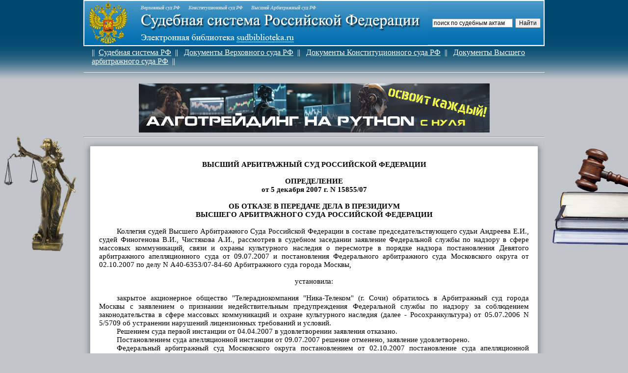

--- FILE ---
content_type: text/html; charset=cp1251
request_url: https://sudbiblioteka.ru/as/text2/vasud_big_23410.htm
body_size: 6074
content:
<html>



<head>
<meta http-equiv="Content-Language" content="ru">
<meta http-equiv="Content-Type" content="text/html; charset=windows-1251">
<meta http-equiv="KEYWORDS" content="Суд, судебная система, суды, конституционный суд, верховный суд, высший арбитражный суд, военный суд, мировой суд, районный суд, судья, решение суда, судебное решение, определение суда"> 
<meta http-equiv="robots" content="Суд, судебная система, суды, конституционный суд, верховный суд, высший арбитражный суд, военный суд, мировой суд, районный суд, судья, решение суда, судебное решение, определение суда">
<link rel="icon" href="/favicon.ico" type="image/x-icon">
<link rel="shortcut icon" href="/favicon.ico" type="image/x-icon"> 

<meta http-equiv=Content-Type content="text/html; charset=windows-1251">


<link rel=File-List href="vasud_big_23410.files/filelist.xml">
<title>Определение ВАС РФ от 05.12.2007 N 15855/07 по делу N А40-6353/07-84-60 :: электронная библиотека юриста "Судебная система РФ"</title>


<link rel=themeData href="vasud_big_23410.files/themedata.thmx">
<link rel=colorSchemeMapping href="vasud_big_23410.files/colorschememapping.xml">
<style>
<!--
 /* Font Definitions */
 @font-face
	{font-family:Calibri;
	panose-1:2 15 5 2 2 2 4 3 2 4;
	mso-font-charset:204;
	mso-generic-font-family:swiss;
	mso-font-pitch:variable;
	mso-font-signature:-520092929 1073786111 9 0 415 0;}
 /* Style Definitions */
 p.MsoNormal, li.MsoNormal, div.MsoNormal
	{mso-style-unhide:no;
	mso-style-qformat:yes;
	mso-style-parent:"";
	margin-top:0cm;
	margin-right:0cm;
	margin-bottom:10.0pt;
	margin-left:0cm;
	line-height:115%;
	mso-pagination:widow-orphan;
	font-size:11.0pt;
	font-family:"Calibri","sans-serif";
	mso-ascii-font-family:Calibri;
	mso-ascii-theme-font:minor-latin;
	mso-fareast-font-family:Calibri;
	mso-fareast-theme-font:minor-latin;
	mso-hansi-font-family:Calibri;
	mso-hansi-theme-font:minor-latin;
	mso-bidi-font-family:"Times New Roman";
	mso-bidi-theme-font:minor-bidi;
	mso-fareast-language:EN-US;}
p.sudNonformat, li.sudNonformat, div.sudNonformat
	{mso-style-name:sudNonformat;
	mso-style-priority:99;
	mso-style-unhide:no;
	mso-style-parent:"";
	margin:0cm;
	margin-bottom:.0001pt;
	mso-pagination:none;
	mso-layout-grid-align:none;
	text-autospace:none;
	font-size:10.0pt;
	font-family:"Courier New";
	mso-fareast-font-family:"Times New Roman";
	mso-fareast-theme-font:minor-fareast;}
p.sudTitle, li.sudTitle, div.sudTitle
	{mso-style-name:sudTitle;
	mso-style-priority:99;
	mso-style-unhide:no;
	mso-style-parent:"";
	margin:0cm;
	margin-bottom:.0001pt;
	mso-pagination:none;
	mso-layout-grid-align:none;
	text-autospace:none;
	font-size:11.0pt;
	font-family:"Calibri","sans-serif";
	mso-fareast-font-family:"Times New Roman";
	mso-fareast-theme-font:minor-fareast;
	font-weight:bold;}
span.SpellE
	{mso-style-name:"";
	mso-spl-e:yes;}
span.GramE
	{mso-style-name:"";
	mso-gram-e:yes;}
.MsoChpDefault
	{mso-style-type:export-only;
	mso-default-props:yes;
	font-family:"Calibri","sans-serif";
	mso-ascii-font-family:Calibri;
	mso-ascii-theme-font:minor-latin;
	mso-fareast-font-family:Calibri;
	mso-fareast-theme-font:minor-latin;
	mso-hansi-font-family:Calibri;
	mso-hansi-theme-font:minor-latin;
	mso-bidi-font-family:"Times New Roman";
	mso-bidi-theme-font:minor-bidi;
	mso-fareast-language:EN-US;}
.MsoPapDefault
	{mso-style-type:export-only;
	margin-bottom:10.0pt;
	line-height:115%;}
@page WordSection1
	{size:595.3pt 841.9pt;
	margin:2.0cm 42.5pt 2.0cm 3.0cm;
	mso-header-margin:35.4pt;
	mso-footer-margin:35.4pt;
	mso-paper-source:0;}
div.WordSection1
	{page:WordSection1;}
-->
</style>
<!--[if gte mso 10]>
<style>
 /* Style Definitions */
 table.MsoNormalTable
	{mso-style-name:"Обычная таблица";
	mso-tstyle-rowband-size:0;
	mso-tstyle-colband-size:0;
	mso-style-noshow:yes;
	mso-style-priority:99;
	mso-style-parent:"";
	mso-padding-alt:0cm 5.4pt 0cm 5.4pt;
	mso-para-margin-top:0cm;
	mso-para-margin-right:0cm;
	mso-para-margin-bottom:10.0pt;
	mso-para-margin-left:0cm;
	line-height:115%;
	mso-pagination:widow-orphan;
	font-size:11.0pt;
	font-family:"Calibri","sans-serif";
	mso-ascii-font-family:Calibri;
	mso-ascii-theme-font:minor-latin;
	mso-hansi-font-family:Calibri;
	mso-hansi-theme-font:minor-latin;
	mso-bidi-font-family:"Times New Roman";
	mso-bidi-theme-font:minor-bidi;
	mso-fareast-language:EN-US;}
</style>
<![endif]--></head>
<!-- код -->
 <style type="text/css">
    .spx {
 	color: #dee0ff;
    font-size: 12px;
}
</style>

<!-- код -->


<body lang=RU style='tab-interval:35.4pt' topmargin="0" leftmargin="0" rightmargin="0" bottommargin="0"  marginwidth="0" marginheight="0" bgcolor="#c2c5ca" >
<table width=100% cellspacing="0" cellpadding="0" border="0">
<tr>
<td align=left bgcolor="#c2c5ca" width="170" background=image/fonlogotop.jpg>&nbsp;</td>
<td colspan="3" background=image/fonlogotop.jpg height="170" valign="top">
<noindex>
<table width=100%  height="90" cellspacing="0" cellpadding="0" border="1" bordercolor="#FFFFFF" background="image/fonlogo.jpg"><tr><td>
<table width=100%  height="90" cellspacing="0" cellpadding="0" border="0"><tr><td>
<a href="http://www.sudbiblioteka.ru">
<img border="0" src="image/logtop.jpg" width="700" height="90" align="left"></a></td><td align=center valign=center >


<!-- блок шапка -->
<div class="ya-site-form ya-site-form_inited_no" data-bem="{&quot;action&quot;:&quot;https://yandex.ru/search/site/&quot;,&quot;arrow&quot;:false,&quot;bg&quot;:&quot;transparent&quot;,&quot;fontsize&quot;:12,&quot;fg&quot;:&quot;#000000&quot;,&quot;language&quot;:&quot;ru&quot;,&quot;logo&quot;:&quot;rb&quot;,&quot;publicname&quot;:&quot;Поиск по sudbiblioteka.ru&quot;,&quot;suggest&quot;:true,&quot;target&quot;:&quot;_self&quot;,&quot;tld&quot;:&quot;ru&quot;,&quot;type&quot;:2,&quot;usebigdictionary&quot;:true,&quot;searchid&quot;:4157433,&quot;input_fg&quot;:&quot;#000000&quot;,&quot;input_bg&quot;:&quot;#ffffff&quot;,&quot;input_fontStyle&quot;:&quot;normal&quot;,&quot;input_fontWeight&quot;:&quot;normal&quot;,&quot;input_placeholder&quot;:&quot;поиск по судебным актам&quot;,&quot;input_placeholderColor&quot;:&quot;#000000&quot;,&quot;input_borderColor&quot;:&quot;#7f9db9&quot;}"><form action="https://yandex.ru/search/site/" method="get" target="_self" accept-charset="utf-8"><input type="hidden" name="searchid" value="4157433"/><input type="hidden" name="l10n" value="ru"/><input type="hidden" name="reqenc" value=""/><input type="search" name="text" value=""/><input type="submit" value="Найти"/></form></div><style type="text/css">.ya-page_js_yes .ya-site-form_inited_no { display: none; }</style><script type="text/javascript">(function(w,d,c){var s=d.createElement('script'),h=d.getElementsByTagName('script')[0],e=d.documentElement;if((' '+e.className+' ').indexOf(' ya-page_js_yes ')===-1){e.className+=' ya-page_js_yes';}s.type='text/javascript';s.async=true;s.charset='utf-8';s.src=(d.location.protocol==='https:'?'https:':'http:')+'//site.yandex.net/v2.0/js/all.js';h.parentNode.insertBefore(s,h);(w[c]||(w[c]=[])).push(function(){Ya.Site.Form.init()})})(window,document,'yandex_site_callbacks');</script>

<!-- Yandex.Metrika counter -->
<script type="text/javascript" >
   (function(m,e,t,r,i,k,a){m[i]=m[i]||function(){(m[i].a=m[i].a||[]).push(arguments)};
   m[i].l=1*new Date();
   for (var j = 0; j < document.scripts.length; j++) {if (document.scripts[j].src === r) { return; }}
   k=e.createElement(t),a=e.getElementsByTagName(t)[0],k.async=1,k.src=r,a.parentNode.insertBefore(k,a)})
   (window, document, "script", "https://mc.yandex.ru/metrika/tag.js", "ym");

   ym(92373305, "init", {
        clickmap:true,
        trackLinks:true,
        accurateTrackBounce:true
   });
</script>
<noscript><div><img src="https://mc.yandex.ru/watch/92373305" style="position:absolute; left:-9999px;" alt="" /></div></noscript>
<!-- /Yandex.Metrika counter -->


</td></tr></table>
</td></tr></table>

<table><tr><td width="10"></td>
<td height="40"><font color="#FFFFFF">||</font>&nbsp;&nbsp;<a href="https://www.sudbiblioteka.ru/index.htm#sudsistema"><font color="#FFFFFF">Судебная система РФ</font></a>&nbsp;&nbsp;<font color="#FFFFFF">||</font>&nbsp;&nbsp;
<a href="https://www.sudbiblioteka.ru/index.htm#vsrf"><font color="#FFFFFF">Документы Верховного суда РФ</font></a>&nbsp;&nbsp;<font color="#FFFFFF">||</font>&nbsp;&nbsp;
<a href="https://www.sudbiblioteka.ru/index.htm#ksrf"><font color="#FFFFFF">Документы Конституционного суда РФ</font></a>&nbsp;&nbsp;<font color="#FFFFFF">||</font>&nbsp;&nbsp;
<a href="https://www.sudbiblioteka.ru/index.htm#vasrf"><font color="#FFFFFF">Документы Высшего арбитражного суда РФ</font></a>&nbsp;&nbsp;<font color="#FFFFFF">||</font>&nbsp;&nbsp;

</td></tr></table>
<hr></td><td align=right bgcolor="#c2c5ca" width="170" background=image/fonlogotop.jpg></td></tr></table>
<div align = center><noindex>
<a href="https://алготрейдинг.рф">
<img alt="алготрейдинг на Python и Backtrader, уроки по алготрейдингу" border="0" src="/image/algotrading_c.jpg">
</a></noindex>
</div>

<table width=100% cellspacing="0" cellpadding="0" border="0">
<tr>
<td align=left bgcolor="#c2c5ca" width="170" valign=top><img src="image/logo_l.jpg"></td><td valign=top>

<table width=100% cellspacing="0" cellpadding="0" border="0">
<tr>
<td colspan="3" align=center>
<!-- Yandex.RTB R-A-2190191-1 -->
<div id="yandex_rtb_R-A-2190191-1"></div>
<script>window.yaContextCb.push(()=>{
  Ya.Context.AdvManager.render({
    renderTo: 'yandex_rtb_R-A-2190191-1',
    blockId: 'R-A-2190191-1'
  })
})</script>
</noindex><!-- конец блок шапка -->
<hr></td>
</tr>
<tr>
<td width="32"><img border="0" src="image/ug1.jpg" width="32" height="22"></td>
<td background=image/ug12.jpg></td>
<td width="32"><img border="0" src="image/ug2.jpg" width="32" height="22"></td>
</tr>
<tr>
<td width="32" background=image/gran_l.jpg height="172"></td>
<td bgcolor="#ffffff">

<!--начало1 -->


<div class=WordSection1>

<p class=MsoNormal style='margin-bottom:0cm;margin-bottom:.0001pt;text-align:
justify;text-indent:27.0pt;line-height:normal;mso-outline-level:1;mso-layout-grid-align:
none;text-autospace:none'><span style='mso-ascii-font-family:Calibri;
mso-hansi-font-family:Calibri;mso-bidi-font-family:Calibri'><o:p>&nbsp;</o:p></span></p>

<p class=sudTitle align=center style='text-align:center;mso-pagination:
widow-orphan'>ВЫСШИЙ АРБИТРАЖНЫЙ СУД РОССИЙСКОЙ ФЕДЕРАЦИИ</p>

<p class=sudTitle align=center style='text-align:center;mso-pagination:
widow-orphan'><o:p>&nbsp;</o:p></p>

<p class=sudTitle align=center style='text-align:center;mso-pagination:
widow-orphan'>ОПРЕДЕЛЕНИЕ</p>

<p class=sudTitle align=center style='text-align:center;mso-pagination:
widow-orphan'>от 5 декабря 2007 г. N 15855/07</p>

<p class=sudTitle align=center style='text-align:center;mso-pagination:
widow-orphan'><o:p>&nbsp;</o:p></p>

<p class=sudTitle align=center style='text-align:center;mso-pagination:
widow-orphan'>ОБ ОТКАЗЕ В ПЕРЕДАЧЕ ДЕЛА В ПРЕЗИДИУМ</p>

<p class=sudTitle align=center style='text-align:center;mso-pagination:
widow-orphan'>ВЫСШЕГО АРБИТРАЖНОГО СУДА РОССИЙСКОЙ ФЕДЕРАЦИИ</p>

<p class=MsoNormal style='margin-bottom:0cm;margin-bottom:.0001pt;text-align:
justify;text-indent:27.0pt;line-height:normal;mso-layout-grid-align:none;
text-autospace:none'><span style='mso-ascii-font-family:Calibri;mso-hansi-font-family:
Calibri;mso-bidi-font-family:Calibri'><o:p>&nbsp;</o:p></span></p>

<p class=MsoNormal style='margin-bottom:0cm;margin-bottom:.0001pt;text-align:
justify;text-indent:27.0pt;line-height:normal;mso-layout-grid-align:none;
text-autospace:none'><span class=GramE><span style='mso-ascii-font-family:Calibri;
mso-hansi-font-family:Calibri;mso-bidi-font-family:Calibri'>Коллегия судей
Высшего Арбитражного Суда Российской Федерации в составе председательствующего
судьи Андреева Е.И., судей <span class=SpellE>Финогенова</span> В.И., Чистякова
А.И., рассмотрев в судебном заседании заявление Федеральной службы по надзору в
сфере массовых коммуникаций, связи и охраны культурного наследия о пересмотре в
порядке надзора постановления Девятого арбитражного апелляционного суда от
09.07.2007 и постановления Федерального арбитражного суда Московского округа от
02.10.2007</span></span><span style='mso-ascii-font-family:Calibri;mso-hansi-font-family:
Calibri;mso-bidi-font-family:Calibri'> по делу N А40-6353/07-84-60 Арбитражного
суда города Москвы,<o:p></o:p></span></p>

<p class=MsoNormal style='margin-bottom:0cm;margin-bottom:.0001pt;text-align:
justify;text-indent:27.0pt;line-height:normal;mso-layout-grid-align:none;
text-autospace:none'><span style='mso-ascii-font-family:Calibri;mso-hansi-font-family:
Calibri;mso-bidi-font-family:Calibri'><o:p>&nbsp;</o:p></span></p>

<p class=MsoNormal align=center style='margin-bottom:0cm;margin-bottom:.0001pt;
text-align:center;line-height:normal;mso-layout-grid-align:none;text-autospace:
none'><span style='mso-ascii-font-family:Calibri;mso-hansi-font-family:Calibri;
mso-bidi-font-family:Calibri'>установила:<o:p></o:p></span></p>

<p class=MsoNormal style='margin-bottom:0cm;margin-bottom:.0001pt;text-align:
justify;text-indent:27.0pt;line-height:normal;mso-layout-grid-align:none;
text-autospace:none'><span style='mso-ascii-font-family:Calibri;mso-hansi-font-family:
Calibri;mso-bidi-font-family:Calibri'><o:p>&nbsp;</o:p></span></p>

<p class=MsoNormal style='margin-bottom:0cm;margin-bottom:.0001pt;text-align:
justify;text-indent:27.0pt;line-height:normal;mso-layout-grid-align:none;
text-autospace:none'><span style='mso-ascii-font-family:Calibri;mso-hansi-font-family:
Calibri;mso-bidi-font-family:Calibri'>закрытое акционерное общество
&quot;Телерадиокомпания &quot;Ника-Телеком&quot; (г. Сочи) обратилось в
Арбитражный суд города Москвы с заявлением о признании недействительным
предупреждения Федеральной службы по надзору за соблюдением законодательства в
сфере массовых коммуникаций и охране культурного наследия (далее - <span
class=SpellE>Росохранкультура</span>) от 05.07.2006 N 5/5709 об устранении
нарушений лицензионных требований и условий.<o:p></o:p></span></p>

<p class=MsoNormal style='margin-bottom:0cm;margin-bottom:.0001pt;text-align:
justify;text-indent:27.0pt;line-height:normal;mso-layout-grid-align:none;
text-autospace:none'><span style='mso-ascii-font-family:Calibri;mso-hansi-font-family:
Calibri;mso-bidi-font-family:Calibri'>Решением суда первой инстанции от
04.04.2007 в удовлетворении заявления отказано.<o:p></o:p></span></p>

<p class=MsoNormal style='margin-bottom:0cm;margin-bottom:.0001pt;text-align:
justify;text-indent:27.0pt;line-height:normal;mso-layout-grid-align:none;
text-autospace:none'><span style='mso-ascii-font-family:Calibri;mso-hansi-font-family:
Calibri;mso-bidi-font-family:Calibri'>Постановлением суда апелляционной
инстанции от 09.07.2007 решение отменено, заявление удовлетворено.<o:p></o:p></span></p>

<p class=MsoNormal style='margin-bottom:0cm;margin-bottom:.0001pt;text-align:
justify;text-indent:27.0pt;line-height:normal;mso-layout-grid-align:none;
text-autospace:none'><span style='mso-ascii-font-family:Calibri;mso-hansi-font-family:
Calibri;mso-bidi-font-family:Calibri'>Федеральный арбитражный суд Московского
округа постановлением от 02.10.2007 постановление суда апелляционной инстанции
оставил без изменения.<o:p></o:p></span></p>

<p class=MsoNormal style='margin-bottom:0cm;margin-bottom:.0001pt;text-align:
justify;text-indent:27.0pt;line-height:normal;mso-layout-grid-align:none;
text-autospace:none'><span style='mso-ascii-font-family:Calibri;mso-hansi-font-family:
Calibri;mso-bidi-font-family:Calibri'>В заявлении, поданном в Высший
Арбитражный Суд Российской Федерации, о пересмотре в порядке надзора указанных
судебных актов <span class=SpellE>Росохранкультура</span> ссылается на
нарушение судами единообразия в толковании и применении норм права.<o:p></o:p></span></p>

<p class=MsoNormal style='margin-bottom:0cm;margin-bottom:.0001pt;text-align:
justify;text-indent:27.0pt;line-height:normal;mso-layout-grid-align:none;
text-autospace:none'><span style='mso-ascii-font-family:Calibri;mso-hansi-font-family:
Calibri;mso-bidi-font-family:Calibri'>В соответствии с частью 4 статьи 299
Арбитражного процессуального кодекса Российской Федерации дело может быть
передано в Президиум Высшего Арбитражного Суда Российской Федерации для
пересмотра судебного акта в порядке надзора при наличии оснований,
предусмотренных статьей 304 Арбитражного процессуального кодекса Российской
Федерации.<o:p></o:p></span></p>

<p class=MsoNormal style='margin-bottom:0cm;margin-bottom:.0001pt;text-align:
justify;text-indent:27.0pt;line-height:normal;mso-layout-grid-align:none;
text-autospace:none'><span class=GramE><span style='mso-ascii-font-family:Calibri;
mso-hansi-font-family:Calibri;mso-bidi-font-family:Calibri'>Основаниями для
изменения или отмены в порядке надзора судебных актов, вступивших в законную
силу, в соответствии со статьей 304 Арбитражного процессуального кодекса
Российской Федерации являются: нарушение оспариваемым судебным актом
единообразия в толковании и применении арбитражными судами норм права, прав и
свобод человека и гражданина согласно общепризнанным принципам и нормам
международного права, международным договорам Российской Федерации, прав и законных
интересов неопределенного</span></span><span style='mso-ascii-font-family:Calibri;
mso-hansi-font-family:Calibri;mso-bidi-font-family:Calibri'> круга лиц или
публичных интересов.<o:p></o:p></span></p>

<p class=MsoNormal style='margin-bottom:0cm;margin-bottom:.0001pt;text-align:
justify;text-indent:27.0pt;line-height:normal;mso-layout-grid-align:none;
text-autospace:none'><span class=GramE><span style='mso-ascii-font-family:Calibri;
mso-hansi-font-family:Calibri;mso-bidi-font-family:Calibri'>Суды апелляционной
и кассационной инстанций признавая</span></span><span style='mso-ascii-font-family:
Calibri;mso-hansi-font-family:Calibri;mso-bidi-font-family:Calibri'>
недействительным предупреждение, вынесенное Федеральной службой по надзору за
соблюдением законодательства в сфере массовых коммуникаций и охране культурного
наследия, исходили из недоказанности административным органом обстоятельств,
послуживших основанием для его издания.<o:p></o:p></span></p>

<p class=MsoNormal style='margin-bottom:0cm;margin-bottom:.0001pt;text-align:
justify;text-indent:27.0pt;line-height:normal;mso-layout-grid-align:none;
text-autospace:none'><span style='mso-ascii-font-family:Calibri;mso-hansi-font-family:
Calibri;mso-bidi-font-family:Calibri'>Рассмотрев доводы <span class=SpellE>Росохранкультуры</span>,
коллегия судей полагает, что они не свидетельствуют о наличии оснований,
предусмотренных статьей 304 Арбитражного процессуального кодекса Российской
Федерации, для передачи дела в Президиум Высшего Арбитражного Суда Российской
Федерации для пересмотра названных судебных актов в порядке надзора.<o:p></o:p></span></p>

<p class=MsoNormal style='margin-bottom:0cm;margin-bottom:.0001pt;text-align:
justify;text-indent:27.0pt;line-height:normal;mso-layout-grid-align:none;
text-autospace:none'><span style='mso-ascii-font-family:Calibri;mso-hansi-font-family:
Calibri;mso-bidi-font-family:Calibri'>Учитывая <span class=GramE>изложенное</span>
и руководствуясь статьей 184, частью 8 статьи 299, статьей 301 Арбитражного
процессуального кодекса Российской Федерации, коллегия судей<o:p></o:p></span></p>

<p class=MsoNormal style='margin-bottom:0cm;margin-bottom:.0001pt;text-align:
justify;text-indent:27.0pt;line-height:normal;mso-layout-grid-align:none;
text-autospace:none'><span style='mso-ascii-font-family:Calibri;mso-hansi-font-family:
Calibri;mso-bidi-font-family:Calibri'><o:p>&nbsp;</o:p></span></p>

<p class=MsoNormal align=center style='margin-bottom:0cm;margin-bottom:.0001pt;
text-align:center;line-height:normal;mso-layout-grid-align:none;text-autospace:
none'><span style='mso-ascii-font-family:Calibri;mso-hansi-font-family:Calibri;
mso-bidi-font-family:Calibri'>определила:<o:p></o:p></span></p>

<p class=MsoNormal style='margin-bottom:0cm;margin-bottom:.0001pt;text-align:
justify;text-indent:27.0pt;line-height:normal;mso-layout-grid-align:none;
text-autospace:none'><span style='mso-ascii-font-family:Calibri;mso-hansi-font-family:
Calibri;mso-bidi-font-family:Calibri'><o:p>&nbsp;</o:p></span></p>

<p class=MsoNormal style='margin-bottom:0cm;margin-bottom:.0001pt;text-align:
justify;text-indent:27.0pt;line-height:normal;mso-layout-grid-align:none;
text-autospace:none'><span style='mso-ascii-font-family:Calibri;mso-hansi-font-family:
Calibri;mso-bidi-font-family:Calibri'>в передаче дела N А40-6353/07-84-60
Арбитражного суда города Москвы в Президиум Высшего Арбитражного Суда
Российской Федерации для пересмотра в порядке надзора постановления Девятого
арбитражного апелляционного суда от 09.07.2007 и постановления Федерального
арбитражного суда Московского округа от 02.10.2007 отказать.<o:p></o:p></span></p>

<p class=MsoNormal style='margin-bottom:0cm;margin-bottom:.0001pt;text-align:
justify;text-indent:27.0pt;line-height:normal;mso-layout-grid-align:none;
text-autospace:none'><span style='mso-ascii-font-family:Calibri;mso-hansi-font-family:
Calibri;mso-bidi-font-family:Calibri'><o:p>&nbsp;</o:p></span></p>

<p class=MsoNormal align=right style='margin-bottom:0cm;margin-bottom:.0001pt;
text-align:right;line-height:normal;mso-layout-grid-align:none;text-autospace:
none'><span style='mso-ascii-font-family:Calibri;mso-hansi-font-family:Calibri;
mso-bidi-font-family:Calibri'>Председательствующий судья<o:p></o:p></span></p>

<p class=MsoNormal align=right style='margin-bottom:0cm;margin-bottom:.0001pt;
text-align:right;line-height:normal;mso-layout-grid-align:none;text-autospace:
none'><span style='mso-ascii-font-family:Calibri;mso-hansi-font-family:Calibri;
mso-bidi-font-family:Calibri'>Е.И.АНДРЕЕВ<o:p></o:p></span></p>

<p class=MsoNormal align=right style='margin-bottom:0cm;margin-bottom:.0001pt;
text-align:right;line-height:normal;mso-layout-grid-align:none;text-autospace:
none'><span style='mso-ascii-font-family:Calibri;mso-hansi-font-family:Calibri;
mso-bidi-font-family:Calibri'><o:p>&nbsp;</o:p></span></p>

<p class=MsoNormal align=right style='margin-bottom:0cm;margin-bottom:.0001pt;
text-align:right;line-height:normal;mso-layout-grid-align:none;text-autospace:
none'><span style='mso-ascii-font-family:Calibri;mso-hansi-font-family:Calibri;
mso-bidi-font-family:Calibri'>Судья<o:p></o:p></span></p>

<p class=MsoNormal align=right style='margin-bottom:0cm;margin-bottom:.0001pt;
text-align:right;line-height:normal;mso-layout-grid-align:none;text-autospace:
none'><span style='mso-ascii-font-family:Calibri;mso-hansi-font-family:Calibri;
mso-bidi-font-family:Calibri'>В.И.ФИНОГЕНОВ<o:p></o:p></span></p>

<p class=MsoNormal align=right style='margin-bottom:0cm;margin-bottom:.0001pt;
text-align:right;line-height:normal;mso-layout-grid-align:none;text-autospace:
none'><span style='mso-ascii-font-family:Calibri;mso-hansi-font-family:Calibri;
mso-bidi-font-family:Calibri'><o:p>&nbsp;</o:p></span></p>

<p class=MsoNormal align=right style='margin-bottom:0cm;margin-bottom:.0001pt;
text-align:right;line-height:normal;mso-layout-grid-align:none;text-autospace:
none'><span style='mso-ascii-font-family:Calibri;mso-hansi-font-family:Calibri;
mso-bidi-font-family:Calibri'>Судья<o:p></o:p></span></p>

<p class=MsoNormal align=right style='margin-bottom:0cm;margin-bottom:.0001pt;
text-align:right;line-height:normal;mso-layout-grid-align:none;text-autospace:
none'><span style='mso-ascii-font-family:Calibri;mso-hansi-font-family:Calibri;
mso-bidi-font-family:Calibri'>А.И.ЧИСТЯКОВ<o:p></o:p></span></p>

<p class=MsoNormal align=right style='margin-bottom:0cm;margin-bottom:.0001pt;
text-align:right;line-height:normal;mso-layout-grid-align:none;text-autospace:
none'><span style='mso-ascii-font-family:Calibri;mso-hansi-font-family:Calibri;
mso-bidi-font-family:Calibri'><o:p>&nbsp;</o:p></span></p>

<p class=MsoNormal><o:p>&nbsp;</o:p></p>

</div>

<!--конец2 -->

</td>
<td width="32" background=image/gran_r.jpg height="172"></td>
</tr>

<!-- блок футер -->
<tr>
<td width="32"><img border="0" src="image/ug4.jpg" width="32" height="22"></td>
<td background=image/ug34.jpg></td>
<td width="32"><img border="0" src="image/ug3.jpg" width="32" height="22"></td>
</tr>
<tr><td></td><td height="20"></td><td></td></tr>
<tr><td colspan="3" align=center>


<br><br><!-- конец футер -->
<table width=100%  height="220" cellspacing="0" cellpadding="0" border="1" bordercolor="#FFFFFF" background="image/fonlogoniz.jpg"><tr><td align=center valign=top>
	<font color="#CDCDCD" size="2"><br>Электронная библиотека &quot;Судебная система РФ&quot; содержит 
	все документы Верховного суда РФ, Конституционного суда РФ, 
	Высшего Арбитражного суда РФ.<br> Бесплатный круглосуточный доступ к библиотеке, быстрый и удобный поиск.  </font>
	<hr width="60%" size="1" color="#FFFFFF"><br><noindex>
	
	

<!--LiveInternet counter--><script type="text/javascript"><!--
document.write("<a href='http://www.liveinternet.ru/click' "+
"target=_blank><img src='//counter.yadro.ru/hit?t14.5;r"+
escape(document.referrer)+((typeof(screen)=="undefined")?"":
";s"+screen.width+"*"+screen.height+"*"+(screen.colorDepth?
screen.colorDepth:screen.pixelDepth))+";u"+escape(document.URL)+
";"+Math.random()+
"' alt='' title='LiveInternet: показано число просмотров за 24"+
" часа, посетителей за 24 часа и за сегодня' "+
"border='0' width='88' height='31'><\/a>")
//--></script><!--/LiveInternet-->




<a href="http://yandex.ru/cy?base=0&amp;host=www.sudbiblioteka.ru"><img src="http://www.yandex.ru/cycounter?www.sudbiblioteka.ru" width="88" height="31" alt="Яндекс цитирования" border="0" /></a>
</noindex>
	<br><br><hr width="60%" size="1" color="#FFFFFF">
		<div class="spx">
<script type="text/javascript">
<!--
var _acic={dataProvider:10};(function(){var e=document.createElement("script");e.type="text/javascript";e.async=true;e.src="https://www.acint.net/aci.js";var t=document.getElementsByTagName("script")[0];t.parentNode.insertBefore(e,t)})()
//-->
</script> 
</div>
</td></tr></table>
</td></tr>
<tr><td></td><td height="50" align=center><font color="#044a74" size="2">© 2011 Электронная библиотека "Судебная система Российской Федерации"</font></td><td></td></tr>
</table>

</td>
<td align=right bgcolor="#c2c5ca" width="170" valign=top><img src="image/logo_r.jpg"></td>
</tr>
</table>


</body>

</html>